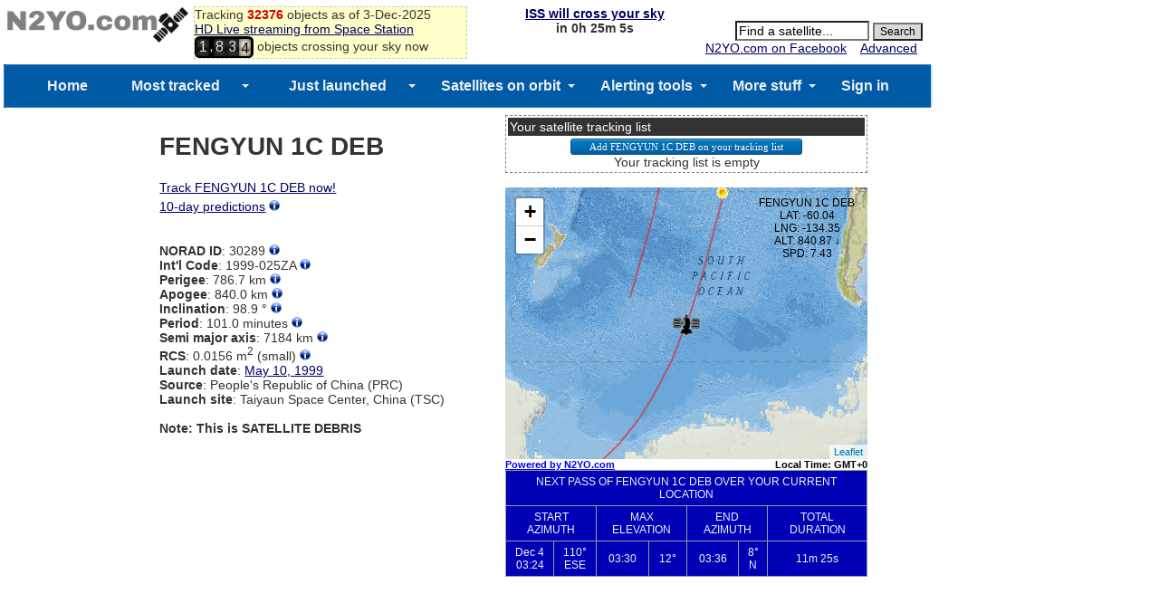

--- FILE ---
content_type: text/html; charset=utf-8
request_url: https://accounts.google.com/o/oauth2/postmessageRelay?parent=https%3A%2F%2Fwww.n2yo.com&jsh=m%3B%2F_%2Fscs%2Fabc-static%2F_%2Fjs%2Fk%3Dgapi.lb.en.W5qDlPExdtA.O%2Fd%3D1%2Frs%3DAHpOoo8JInlRP_yLzwScb00AozrrUS6gJg%2Fm%3D__features__
body_size: 162
content:
<!DOCTYPE html><html><head><title></title><meta http-equiv="content-type" content="text/html; charset=utf-8"><meta http-equiv="X-UA-Compatible" content="IE=edge"><meta name="viewport" content="width=device-width, initial-scale=1, minimum-scale=1, maximum-scale=1, user-scalable=0"><script src='https://ssl.gstatic.com/accounts/o/2580342461-postmessagerelay.js' nonce="ZxQKcXkNCU44ubdspZMykA"></script></head><body><script type="text/javascript" src="https://apis.google.com/js/rpc:shindig_random.js?onload=init" nonce="ZxQKcXkNCU44ubdspZMykA"></script></body></html>

--- FILE ---
content_type: text/html; charset=UTF-8
request_url: https://www.n2yo.com/sat/gettle.php?s=30289
body_size: 147
content:
["1 30289U 99025ZA  25336.95572959  .00005843  00000-0  24637-2 0  9991\r","2 30289  98.9282  73.2667 0037101 359.5778  61.7380 14.25678792969425"]

--- FILE ---
content_type: text/html; charset=UTF-8
request_url: https://www.n2yo.com/sat/widget-tracking.php?s=30289&rk=357406296144.01086
body_size: 11636
content:
{
		"id": "30289",
		"name":"FENGYUN 1C DEB",
		"period":"6060",
		"start":"60",
		"step":"50.5",
		"pos": [
		{"d":"60.47643369|58.00529473|804.89|1764788937|7396.81327"},
{"d":"63.28436875|55.72593468|806.72|1764788987|7666.38356"},
{"d":"66.05359881|53.00489605|808.55|1764789037|7999.87138"},
{"d":"68.76998439|49.67886583|810.34|1764789087|8414.03515"},
{"d":"71.41145335|45.50249348|812.10|1764789137|8930.99779"},
{"d":"73.94221872|40.10006529|813.81|1764789187|9581.21627"},
{"d":"76.30214308|32.89633704|815.48|1764789237|10408.08862"},
{"d":"78.38807314|23.05893719|817.08|1764789287|11472.39997"},
{"d":"80.02813646|9.63484019|818.61|1764789337|12844.93459"},
{"d":"80.97739354|-7.62856269|820.07|1764789387|13233.20782"},
{"d":"81.01550826|-26.80719382|821.45|1764789437|11807.91222"},
{"d":"80.13293248|-44.31659090|822.75|1764789487|10493.19852"},
{"d":"78.54115747|-58.04037471|823.97|1764789537|9428.76811"},
{"d":"76.48900711|-68.11665777|825.11|1764789587|8611.45252"},
{"d":"74.15461498|-75.48679972|826.15|1764789637|7982.32969"},
{"d":"71.64548633|-81.00186368|827.11|1764789687|7485.88055"},
{"d":"69.02426620|-85.25521354|827.99|1764789737|7082.46177"},
{"d":"66.32811641|-88.63502217|828.78|1764789787|6745.58105"},
{"d":"63.57987543|-91.39453247|829.50|1764789837|6457.57301"},
{"d":"60.79411718|-93.70201148|830.13|1764789887|6206.43359"},
{"d":"57.98048250|-95.67206264|830.70|1764789937|5983.80765"},
{"d":"55.14556202|-97.38476862|831.19|1764789987|5783.74355"},
{"d":"52.29398676|-98.89748293|831.63|1764790037|5601.91480"},
{"d":"49.42910764|-100.25221617|832.01|1764790087|5435.12504"},
{"d":"46.55340521|-101.48038687|832.33|1764790137|5280.98289"},
{"d":"43.66875108|-102.60594235|832.62|1764790187|5137.68367"},
{"d":"40.77659947|-103.64744890|832.87|1764790237|5003.86028"},
{"d":"37.87809843|-104.61953511|833.08|1764790287|4878.47723"},
{"d":"34.97417565|-105.53389918|833.27|1764790337|4760.75512"},
{"d":"32.06559961|-106.40002787|833.45|1764790387|4650.11533"},
{"d":"29.15301244|-107.22572181|833.61|1764790437|4546.13844"},
{"d":"26.23697470|-108.01747721|833.77|1764790487|4448.53345"},
{"d":"23.31798086|-108.78077743|833.93|1764790537|4357.11331"},
{"d":"20.39646905|-109.52031512|834.09|1764790587|4271.77559"},
{"d":"17.47284760|-110.24015912|834.27|1764790637|4192.48740"},
{"d":"14.54749511|-110.94389104|834.46|1764790687|4119.27221"},
{"d":"11.62076984|-111.63471208|834.67|1764790737|4052.19880"},
{"d":"8.69301752|-112.31553018|834.90|1764790787|3991.37141"},
{"d":"5.76456599|-112.98903561|835.15|1764790837|3936.92059"},
{"d":"2.83574259|-113.65776071|835.43|1764790887|3888.99488"},
{"d":"-0.09313032|-114.32413745|835.73|1764790937|3847.75259"},
{"d":"-3.02174029|-114.99055050|836.06|1764790987|3813.35371"},
{"d":"-5.94976859|-115.65938338|836.40|1764791037|3785.95251"},
{"d":"-8.87689531|-116.33306931|836.77|1764791087|3765.68996"},
{"d":"-11.80280422|-117.01414443|837.16|1764791137|3752.68658"},
{"d":"-14.72716600|-117.70530046|837.56|1764791187|3747.03587"},
{"d":"-17.64964443|-118.40945004|837.97|1764791237|3748.79803"},
{"d":"-20.56988980|-119.12979964|838.38|1764791287|3757.99421"},
{"d":"-23.48753111|-119.86993687|838.80|1764791337|3774.60127"},
{"d":"-26.40217830|-120.63394047|839.20|1764791387|3798.54682"},
{"d":"-29.31339861|-121.42651113|839.59|1764791437|3829.70404"},
{"d":"-32.22071105|-122.25314409|839.96|1764791487|3867.88613"},
{"d":"-35.12357653|-123.12035202|840.30|1764791537|3912.83950"},
{"d":"-38.02136109|-124.03595095|840.61|1764791587|3964.23434"},
{"d":"-40.91331449|-125.00944935|840.87|1764791637|4021.65191"},
{"d":"-43.79852540|-126.05257090|841.08|1764791687|4084.56599"},
{"d":"-46.67586010|-127.17997407|841.23|1764791737|4152.31626"},
{"d":"-49.54388804|-128.41026525|841.31|1764791787|4224.07034"},
{"d":"-52.40074723|-129.76743384|841.31|1764791837|4298.76884"},
{"d":"-55.24397326|-131.28295156|841.23|1764791887|4375.04789"},
{"d":"-58.07023746|-132.99889541|841.07|1764791937|4451.13017"},
{"d":"-60.87491639|-134.97268441|840.81|1764791987|4524.67413"},
{"d":"-63.65143517|-137.28447078|840.45|1764792037|4592.57562"},
{"d":"-66.39016609|-140.04890203|839.98|1764792087|4650.73308"},
{"d":"-69.07654862|-143.43420195|839.40|1764792137|4693.85908"},
{"d":"-71.68777705|-147.69334600|838.71|1764792187|4715.65499"},
{"d":"-74.18674467|-153.21360887|837.91|1764792237|4710.39524"},
{"d":"-76.51097297|-160.58596093|836.98|1764792287|4679.06118"},
{"d":"-78.55341832|-170.65584020|835.94|1764792337|4647.66377"},
{"d":"-80.13709491|175.64574758|834.79|1764792387|4704.38354"},
{"d":"-81.01540973|158.18847011|833.52|1764792437|5003.73300"},
{"d":"-80.97904945|139.07204139|832.13|1764792487|5590.94018"},
{"d":"-80.03702562|121.84843988|830.64|1764792537|6250.67508"},
{"d":"-78.40702633|108.43544962|829.04|1764792587|6758.60369"},
{"d":"-76.33198763|98.59365925|827.34|1764792637|7062.97835"},
{"d":"-73.98295109|91.38049118|825.56|1764792687|7205.36453"},
{"d":"-71.46281414|85.96810129|823.68|1764792737|7239.67155"},
{"d":"-68.83166646|81.78274336|821.73|1764792787|7208.00935"},
{"d":"-66.12529356|78.44901217|819.72|1764792837|7139.50068"},
{"d":"-63.36576722|75.72147596|817.65|1764792887|7053.61397"},
{"d":"-60.56723616|73.43665556|815.53|1764792937|6963.21595"},
{"d":"-57.73909815|71.48292828|813.38|1764792987|6876.69563"},
{"d":"-54.88780545|69.78211222|811.21|1764793037|6799.35958"},
{"d":"-52.01792519|68.27810208|809.03|1764793087|6734.35344"},
{"d":"-49.13277287|66.92971665|806.85|1764793137|6683.28905"},
{"d":"-46.23482938|65.70610748|804.69|1764793187|6646.68789"},
{"d":"-43.32599459|64.58372651|802.56|1764793237|6624.30381"},
{"d":"-40.40775312|63.54428435|800.48|1764793287|6615.36290"},
{"d":"-37.48130573|62.57335253|798.45|1764793337|6618.74222"},
{"d":"-34.54764145|61.65937516|796.49|1764793387|6633.10110"},
{"d":"-31.60759731|60.79296603|794.62|1764793437|6656.97510"},
{"d":"-28.66190200|59.96639718|792.84|1764793487|6688.84033"},
{"d":"-25.71119629|59.17321773|791.16|1764793537|6727.15488"},
{"d":"-22.75606913|58.40797332|789.61|1764793587|6770.38306"},
{"d":"-19.79706682|57.66598702|788.18|1764793637|6817.00800"},
{"d":"-16.83469782|56.94318918|786.88|1764793687|6865.53740"},
{"d":"-13.86945593|56.23598823|785.74|1764793737|6914.50608"},
{"d":"-10.90181978|55.54116211|784.74|1764793787|6962.47991"},
{"d":"-7.93225058|54.85576900|783.90|1764793837|7008.06386"},
{"d":"-4.96121003|54.17707693|783.23|1764793887|7049.91660"},
{"d":"-1.98915354|53.50249764|782.72|1764793937|7086.77391"},
{"d":"0.98346531|52.82952984|782.38|1764793987|7117.48144"},
{"d":"3.95619062|52.15570637|782.21|1764794037|7141.03622"},
{"d":"6.92857218|51.47854012|782.21|1764794087|7156.63549"},
{"d":"9.90014944|50.79547451|782.38|1764794137|7163.72940"},
{"d":"12.87045678|50.10382603|782.72|1764794187|7162.07438"},
{"d":"15.83902817|49.40072079|783.22|1764794237|7151.78321"},
{"d":"18.80537957|48.68302732|783.87|1764794287|7133.36947"},
{"d":"21.76901405|47.94727113|784.67|1764794337|7107.78601"},
{"d":"24.72941342|47.18953462|785.62|1764794387|7076.46012"},
{"d":"27.68602779|46.40533315|786.70|1764794437|7041.33148"},
{"d":"30.63827410|45.58945533|787.91|1764794487|7004.90160"},
{"d":"33.58550718|44.73576518|789.23|1764794537|6970.30587"},
{"d":"36.52700678|43.83693718|790.66|1764794587|6941.41756"},
{"d":"39.46195752|42.88410523|792.18|1764794637|6922.99007"},
{"d":"42.38939707|41.86639735|793.79|1764794687|6920.83382"},
{"d":"45.30817354|40.77029014|795.46|1764794737|6942.00734"},
{"d":"48.21686947|39.57871453|797.20|1764794787|6994.97851"},
{"d":"51.11369387|38.26978808|798.98|1764794837|7089.68393"},
{"d":"53.99633681|36.81497602|800.79|1764794887|7237.39943"},
{"d":"56.86172378|35.17638892|802.62|1764794937|7450.35581"},
{"d":"59.70566657|33.30269082|804.47|1764794987|7741.12900"},
{"d":"62.52230693|31.12277486|806.31|1764795037|8121.99835"},
{"d":"65.30318350|28.53577759|808.14|1764795087|8604.65259"},
{"d":"68.03568594|25.39493554|809.94|1764795137|9200.75600"},
{"d":"70.70034505|21.48118117|811.71|1764795187|9923.90494"},
{"d":"73.26591340|16.46043130|813.44|1764795237|10793.46205"},
{"d":"75.68035141|9.81946927|815.12|1764795287|11840.59858"},
{"d":"77.85463994|0.79683196|816.74|1764795337|13115.44741"},
{"d":"79.63804466|-11.56862610|818.29|1764795387|12576.73139"},
{"d":"80.80191136|-27.86108103|819.77|1764795437|11655.63208"},
{"d":"81.10117431|-46.85330938|821.17|1764795487|10496.65813"},
{"d":"80.45527292|-65.13851209|822.50|1764795537|9315.66362"},
{"d":"79.03068839|-79.95300041|823.74|1764795587|8313.63434"},
{"d":"77.08304479|-90.93976069|824.90|1764795637|7535.81839"},
{"d":"74.81256583|-98.95337346|825.96|1764795687|6938.26945"},
{"d":"72.34351836|-104.90526599|826.95|1764795737|6466.93173"},
{"d":"69.74845595|-109.45715829|827.85|1764795787|6081.46752"},
{"d":"67.07009513|-113.04562997|828.66|1764795837|5755.17446"},
{"d":"64.33442113|-115.95484406|829.39|1764795887|5470.76123"},
{"d":"61.55784915|-118.37248273|830.05|1764795937|5216.90892"},
{"d":"58.75112965|-120.42548839|830.63|1764795987|4986.05089"},
{"d":"55.92155213|-122.20194934|831.14|1764796037|4773.01662"},
{"d":"53.07420481|-123.76454040|831.59|1764796087|4574.20339"},
{"d":"50.21273788|-125.15889978|831.98|1764796137|4387.06464"},
{"d":"47.33983767|-126.41897215|832.31|1764796187|4209.78666"},
{"d":"44.45751924|-127.57050160|832.61|1764796237|4041.07935"},
{"d":"41.56733853|-128.63335654|832.86|1764796287|3880.03953"},
{"d":"38.67051916|-129.62312461|833.08|1764796337|3726.05842"},
{"d":"35.76803744|-130.55222377|833.27|1764796387|3578.75876"},
{"d":"32.86070103|-131.43068512|833.45|1764796437|3437.95273"},
{"d":"29.94918807|-132.26672481|833.61|1764796487|3303.61191"},
{"d":"27.03407362|-133.06716436|833.76|1764796537|3175.84615"},
{"d":"24.11586823|-133.83773916|833.92|1764796587|3054.88920"},
{"d":"21.19502668|-134.58333820|834.08|1764796637|2941.08628"},
{"d":"18.27196388|-135.30818606|834.24|1764796687|2834.88345"},
{"d":"15.34706740|-136.01598532|834.43|1764796737|2736.81593"},
{"d":"12.42069569|-136.71003272|834.62|1764796787|2647.49323"},
{"d":"9.49319804|-137.39330829|834.84|1764796837|2567.58049"},
{"d":"6.56491192|-138.06855390|835.08|1764796887|2497.77310"},
{"d":"3.63615937|-138.73834039|835.35|1764796937|2438.76473"},
{"d":"0.70726387|-139.40512187|835.64|1764796987|2391.20969"},
{"d":"-2.22145684|-140.07129039|835.95|1764797037|2355.68051"},
{"d":"-5.14968633|-140.73922501|836.29|1764797087|2332.62543"},
{"d":"-8.07710521|-141.41134043|836.65|1764797137|2322.33028"},
{"d":"-11.00339836|-142.09013983|837.03|1764797187|2324.89038"},
{"d":"-13.92823835|-142.77826613|837.42|1764797237|2340.19667"},
{"d":"-16.85128942|-143.47856450|837.82|1764797287|2367.93798"},
{"d":"-19.77221066|-144.19415433|838.23|1764797337|2407.61892"},
{"d":"-22.69063676|-144.92850938|838.64|1764797387|2458.58933"},
{"d":"-25.60618084|-145.68556163|839.04|1764797437|2520.08047"},
{"d":"-28.51842319|-146.46982698|839.43|1764797487|2591.24225"},
{"d":"-31.42689734|-147.28656434|839.81|1764797537|2671.17676"},
{"d":"-34.33108380|-148.14198389|840.15|1764797587|2758.96562"},
{"d":"-37.23037512|-149.04351186|840.46|1764797637|2853.68830"},
{"d":"-40.12405459|-150.00014911|840.73|1764797687|2954.43273"},
{"d":"-43.01126439|-151.02295467|840.95|1764797737|3060.29806"},
{"d":"-45.89093773|-152.12570040|841.12|1764797787|3170.38984"},
{"d":"-48.76172996|-153.32579211|841.21|1764797837|3283.81044"},
{"d":"-51.62191646|-154.64557762|841.24|1764797887|3399.64577"},
{"d":"-54.46921899|-156.11422996|841.18|1764797937|3516.95034"}
		]
		}

--- FILE ---
content_type: text/html; charset=UTF-8
request_url: https://www.n2yo.com/sat/allpassesjson.php?s=30289&me=5
body_size: 2178
content:
[
    {
        "startAz": 109.86,
        "startEl": null,
        "startAzCompass": "ESE",
        "startUTC": " 1764818680",
        "maxAz": 59.039999999999999,
        "maxAzCompass": "NE",
        "maxEl": 12.31,
        "maxUTC": " 1764819020",
        "endAz": 7.9299999999999997,
        "endEl": null,
        "endAzCompass": "N",
        "endUTC": " 1764819365",
        "mag": null,
        "duration": "685"
    },
    {
        "startAz": 165.66999999999999,
        "startEl": null,
        "startAzCompass": "S",
        "startUTC": " 1764824520",
        "maxAz": 242.97,
        "maxAzCompass": "WSW",
        "maxEl": 85.870000000000005,
        "maxUTC": " 1764824960",
        "endAz": 346.27999999999997,
        "endEl": null,
        "endAzCompass": "N",
        "endUTC": " 1764825410",
        "mag": null,
        "duration": "890"
    },
    {
        "startAz": 225.53999999999999,
        "startEl": null,
        "startAzCompass": "SW",
        "startUTC": " 1764830675",
        "maxAz": 271.74000000000001,
        "maxAzCompass": "W",
        "maxEl": 8.8300000000000001,
        "maxUTC": " 1764830990",
        "endAz": 318.27999999999997,
        "endEl": null,
        "endAzCompass": "NW",
        "endUTC": " 1764831310",
        "mag": null,
        "duration": "635"
    },
    {
        "startAz": 22.34,
        "startEl": null,
        "startAzCompass": "NNE",
        "startUTC": " 1764868660",
        "maxAz": 97.840000000000003,
        "maxAzCompass": "E",
        "maxEl": 37.219999999999999,
        "maxUTC": " 1764869105",
        "endAz": 173.13999999999999,
        "endEl": null,
        "endAzCompass": "S",
        "endUTC": " 1764869545",
        "mag": null,
        "duration": "885"
    },
    {
        "startAz": 1.76,
        "startEl": null,
        "startAzCompass": "N",
        "startUTC": " 1764874655",
        "maxAz": 294.13,
        "maxAzCompass": "WNW",
        "maxEl": 28.260000000000002,
        "maxUTC": " 1764875080",
        "endAz": 226.09999999999999,
        "endEl": null,
        "endAzCompass": "SW",
        "endUTC": " 1764875505",
        "mag": null,
        "duration": "850"
    }
]

--- FILE ---
content_type: text/html; charset=utf-8
request_url: https://www.google.com/recaptcha/api2/aframe
body_size: 268
content:
<!DOCTYPE HTML><html><head><meta http-equiv="content-type" content="text/html; charset=UTF-8"></head><body><script nonce="rKxYCA_RBfJR4aFIFb-dWQ">/** Anti-fraud and anti-abuse applications only. See google.com/recaptcha */ try{var clients={'sodar':'https://pagead2.googlesyndication.com/pagead/sodar?'};window.addEventListener("message",function(a){try{if(a.source===window.parent){var b=JSON.parse(a.data);var c=clients[b['id']];if(c){var d=document.createElement('img');d.src=c+b['params']+'&rc='+(localStorage.getItem("rc::a")?sessionStorage.getItem("rc::b"):"");window.document.body.appendChild(d);sessionStorage.setItem("rc::e",parseInt(sessionStorage.getItem("rc::e")||0)+1);localStorage.setItem("rc::h",'1764791973760');}}}catch(b){}});window.parent.postMessage("_grecaptcha_ready", "*");}catch(b){}</script></body></html>

--- FILE ---
content_type: application/javascript
request_url: https://www.n2yo.com/js/widget-tracker.js
body_size: 1755
content:
var rndid =  makeid();
var hostname = location.protocol + '//' + location.hostname;
var hostname = "https://www.n2yo.com";

if (typeof footprint_n2yo == 'undefined') {
    var footprint_n2yo = '0';
}

if (typeof norad_n2yo == 'undefined') {
    var norad_n2yo = '25544';
}

if (typeof size_n2yo == 'undefined') {
    var size_n2yo = 'medium';
}
if (size_n2yo=='')
{
	size_n2yo='medium';
}
if (typeof allpasses_n2yo == 'undefined') {
    var allpasses_n2yo = '0';
}
if (typeof minelevation_n2yo == 'undefined') {
    var minelevation_n2yo = '5';
}
if (typeof map_n2yo == 'undefined') {
    var map_n2yo = '2';
}
document.write('<div id="'+rndid+'"></div>');
var newIframe = document.createElement('iframe');
if(size_n2yo=='thumbnail')
{
	newIframe.width = '300';
	newIframe.height = '350';
}

else if(size_n2yo=='small')
{
	newIframe.width = '410';
	newIframe.height = '450';
}
else if(size_n2yo=='medium')
{
	newIframe.width = '610';
	newIframe.height = '520';
}
else if(size_n2yo=='large')
{
	newIframe.width = '810';
	newIframe.height = '680';
}
newIframe.loading='lazy'; 
newIframe.style.border='none';
newIframe.style.overflow='hidden';
newIframe.src = 'about:blank'; 
newIframe.scrolling = 'no'; 
document.getElementById(rndid).appendChild(newIframe);
newIframe.src = hostname+'/widgets/widget-tracker.php?s='+norad_n2yo+'&size='+size_n2yo+'&all='+allpasses_n2yo+'&me='+minelevation_n2yo+'&map='+map_n2yo+'&foot='+footprint_n2yo;
function makeid()
{
    var text = "";
    var possible = "ABCDEFGHIJKLMNOPQRSTUVWXYZabcdefghijklmnopqrstuvwxyz0123456789";

    for( var i=0; i < 5; i++ )
        text += possible.charAt(Math.floor(Math.random() * possible.length));

    return text;
}